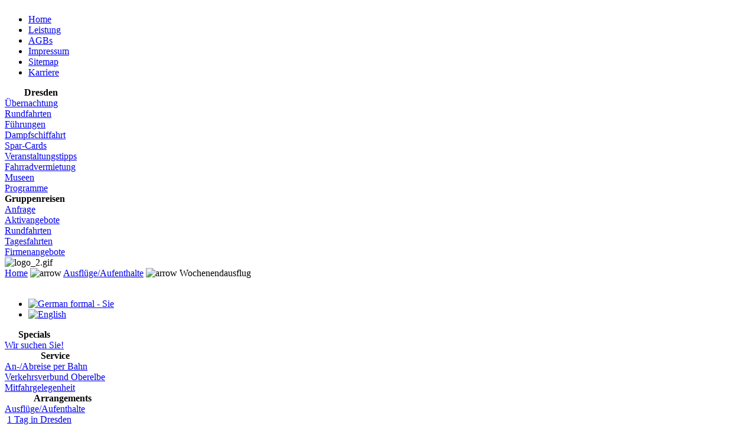

--- FILE ---
content_type: text/html; charset=UTF-8
request_url: http://www.dresdentour.de/content/view/102/240/lang,de/
body_size: 2633
content:
<?xml version="1.0"?>

<!DOCTYPE html PUBLIC "-//W3C//DTD XHTML 1.0 Transitional//EN"
	"http://www.w3.org/TR/xhtml1/DTD/xhtml1- transitional.dtd">

<html xmlns="http://www.w3.org/1999/xhtml">
	<head>
    	<!-- Meta-Infos und Seitentitel vom CMS abgeholt -->
    	<title>Dresdentour - Wochenendausflug</title>
<meta name="title" content="Wochenendausflug" />
<meta name="author" content="Christian Rode" />
<meta name="description" content="" />
<meta name="keywords" content="Dresdentour, Tourismus, Touristik, Dresden, Agentur, Touristikagentur Dresden, Touristikagentur, Tour" />
<meta name="Generator" content="Joomla! - Copyright (C) 2005 - 2006 Open Source Matters. All rights reserved." />
<meta name="robots" content="index, follow" />
<base href="http://www.dresdentour.de/" />
	<link rel="shortcut icon" href="http://www.dresdentour.de/images/favicon.ico" />
	        <!-- f�r eingeloggte User den WYSIWYG-Editor im Frontend anzeigen -->
                <meta http-equiv="Content-Type" content="text/html; charset=iso-8859-1 " />
        <!-- $mosConfig_live_site enth�lt absolute URL meiner Website -->
        <link rel="stylesheet"
        		    href="http://www.dresdentour.de/templates/dresdentour/css/template_css.css" 
					type="text/css" /><!--[if IE]>
			         <style type="text/css">
					     @import url("http://www.dresdentour.de/templates/dresdentour/css/template_css_ie.css");
					 </style>
				  <![endif]-->    </head>

    <body>

    	<!-- Kopfzeile -->
        <div id="header">
        	<div id="banner">
    			<div id="topmenu">
                			<table cellpadding="0" cellspacing="0" class="moduletable">
				<tr>
			<td>
				<ul id="mainlevel-nav"><li><a href="http://www.dresdentour.de/component/option,com_frontpage/Itemid,1/lang,de/" class="mainlevel-nav" >Home</a></li><li><a href="http://www.dresdentour.de/content/view/5/58/lang,de/" class="mainlevel-nav" >Leistung</a></li><li><a href="http://www.dresdentour.de/content/view/2/43/lang,de/" class="mainlevel-nav" >AGBs</a></li><li><a href="http://www.dresdentour.de/content/view/3/44/lang,de/" class="mainlevel-nav" >Impressum</a></li><li><a href="http://www.dresdentour.de/component/option,com_rd_sitemap/Itemid,45/lang,de/" class="mainlevel-nav" >Sitemap</a></li><li><a href="http://www.dresdentour.de/content/view/88/219/lang,de/" class="mainlevel-nav" >Karriere</a></li></ul>			</td>
		</tr>
		</table>
							                </div>
            </div>
        </div>

        <!-- Hauptbereich -->
        <div id="container">
	        <div id="content">
    	    	<div id="left">
                    		<table cellpadding="0" cellspacing="0" class="moduletable">
					<tr>
				<th valign="top">
					Dresden				</th>
			</tr>
					<tr>
			<td>
				
<table width="100%" border="0" cellpadding="0" cellspacing="0">
<tr align="left"><td><a href="http://www.dresdentour.de/component/option,com_alberghi/Itemid,62/lang,de/" class="mainlevel" >Übernachtung</a></td></tr>
<tr align="left"><td><a href="http://www.dresdentour.de/content/blogsection/14/99/lang,de/" class="mainlevel" >Rundfahrten</a></td></tr>
<tr align="left"><td><a href="http://www.dresdentour.de/content/blogsection/11/139/lang,de/" class="mainlevel" >Führungen</a></td></tr>
<tr align="left"><td><a href="http://www.dresdentour.de/content/blogsection/18/127/lang,de/" class="mainlevel" >Dampfschiffahrt</a></td></tr>
<tr align="left"><td><a href="http://www.dresdentour.de/content/blogsection/19/161/lang,de/" class="mainlevel" >Spar-Cards</a></td></tr>
<tr align="left"><td><a href="http://www.dresdentour.de/content/blogsection/20/164/lang,de/" class="mainlevel" >Veranstaltungstipps</a></td></tr>
<tr align="left"><td><a href="http://www.dresdentour.de/content/blogcategory/44/97/lang,de/" class="mainlevel" >Fahrradvermietung</a></td></tr>
<tr align="left"><td><a href="http://www.dresdentour.de/content/blogsection/15/106/lang,de/" class="mainlevel" >Museen</a></td></tr>
<tr align="left"><td><a href="http://www.dresdentour.de/content/view/20/256/lang,de/" class="mainlevel" >Programme</a></td></tr>
</table>			</td>
		</tr>
		</table>
				<table cellpadding="0" cellspacing="0" class="moduletable">
					<tr>
				<th valign="top">
					Gruppenreisen				</th>
			</tr>
					<tr>
			<td>
				
<table width="100%" border="0" cellpadding="0" cellspacing="0">
<tr align="left"><td><a href="http://www.dresdentour.de/component/option,com_contact/task,view/contact_id,1/Itemid,41/lang,de/" class="mainlevel" >Anfrage</a></td></tr>
<tr align="left"><td><a href="http://www.dresdentour.de/content/blogsection/23/184/lang,de/" class="mainlevel" >Aktivangebote</a></td></tr>
<tr align="left"><td><a href="http://www.dresdentour.de/content/view/98/235/lang,de/" class="mainlevel" >Rundfahrten</a></td></tr>
<tr align="left"><td><a href="http://www.dresdentour.de/content/view/97/236/lang,de/" class="mainlevel" >Tagesfahrten</a></td></tr>
<tr align="left"><td><a href="http://www.dresdentour.de/content/view/100/238/lang,de/" class="mainlevel" >Firmenangebote</a></td></tr>
</table>			</td>
		</tr>
		</table>
				<table cellpadding="0" cellspacing="0" class="moduletable">
				<tr>
			<td>
					 	<div align="center">
		 			 	<img src="http://www.dresdentour.de/images/Zufallsbilder//logo_2.gif" border="0" width="100" height="52" alt="logo_2.gif" /><br />
		 		 	</div>
	  				</td>
		</tr>
		</table>
			            </div>

                <div id="main">
        	    	<div id="main_top">
                        <span class="pathway"><a href="http://www.dresdentour.de/" class="pathway">Home</a> <img src="http://www.dresdentour.de/templates/dresdentour/images/arrow.png" border="0" alt="arrow" /> <a href="http://www.dresdentour.de/content/blogsection/21/166/lang,de/" class="pathway">Ausflüge/Aufenthalte</a> <img src="http://www.dresdentour.de/templates/dresdentour/images/arrow.png" border="0" alt="arrow" />   Wochenendausflug </span>                        <br><br>
                    	    	            </div>
        		    <div id="main_bottom">
    	    	        <div id="main_left">
                        	    		            </div>
	        	        <div id="main_right">
                        		    	            </div>
            	    </div>
           	 	</div>

                <div id="right">
                			<table cellpadding="0" cellspacing="0" class="moduletable">
				<tr>
			<td>
				<link href="http://www.dresdentour.de/modules/mod_jflanguageselection.css" rel="stylesheet" type="text/css"/>
	<div id="jflanguageselection"><ul class="jflanguageselection"><li id="active_language"><a href="http://www.dresdentour.de/content/view/102/240/lang,de/"><img src="http://www.dresdentour.de/components/com_joomfish/images/flags/de.gif" alt="German formal - Sie" title="German formal - Sie" /></a></li><li><a href="http://www.dresdentour.de/content/view/102/240/lang,en/"><img src="http://www.dresdentour.de/components/com_joomfish/images/flags/en.gif" alt="English" title="English" /></a></li></ul></div><!--Joom!fish V1.8.2 (2007-12-16)-->
<!-- &copy; 2003-2007 Think Network, released under the GPL. -->
<!-- More information: at http://www.joomfish.net -->			</td>
		</tr>
		</table>
				<table cellpadding="0" cellspacing="0" class="moduletable">
					<tr>
				<th valign="top">
					Specials				</th>
			</tr>
					<tr>
			<td>
				
<table width="100%" border="0" cellpadding="0" cellspacing="0">
<tr align="left"><td><a href="http://www.dresdentour.de/content/blogcategory/43/94/lang,de/" class="mainlevel" >Wir suchen Sie!</a></td></tr>
</table>			</td>
		</tr>
		</table>
				<table cellpadding="0" cellspacing="0" class="moduletable">
					<tr>
				<th valign="top">
					Service				</th>
			</tr>
					<tr>
			<td>
				
<table width="100%" border="0" cellpadding="0" cellspacing="0">
<tr align="left"><td><a href="http://www.bahn.de" target="_blank" class="mainlevel" >An-/Abreise per Bahn</a></td></tr>
<tr align="left"><td><a href="http://www.vvo-online.de" target="_blank" class="mainlevel" >Verkehrsverbund Oberelbe</a></td></tr>
<tr align="left"><td><a href="http://mitfahrgelegenheit.de/partner/output.php?ptr_id=1551" target="_blank" class="mainlevel" >Mitfahrgelegenheit</a></td></tr>
</table>			</td>
		</tr>
		</table>
				<table cellpadding="0" cellspacing="0" class="moduletable">
					<tr>
				<th valign="top">
					Arrangements				</th>
			</tr>
					<tr>
			<td>
				
<table width="100%" border="0" cellpadding="0" cellspacing="0">
<tr align="left"><td><a href="http://www.dresdentour.de/content/blogsection/21/166/lang,de/" class="mainlevel" >Ausflüge/Aufenthalte</a>

<div style="padding-left: 4px"><img src="http://www.dresdentour.de/templates/dresdentour/images/indent1.png" alt="" /><a href="http://www.dresdentour.de/content/view/101/239/lang,de/" class="sublevel" >1 Tag in Dresden</a></div>
<div style="padding-left: 4px"><img src="http://www.dresdentour.de/templates/dresdentour/images/indent1.png" alt="" /><a href="http://www.dresdentour.de/content/view/86/216/lang,de/" class="sublevel" >Dresden für Verliebte</a></div>
<div style="padding-left: 4px"><img src="http://www.dresdentour.de/templates/dresdentour/images/indent1.png" alt="" /><a href="http://www.dresdentour.de/content/view/82/213/lang,de/" class="sublevel" >Erste Bekanntschaft Dresden</a></div>
<div style="padding-left: 4px"><img src="http://www.dresdentour.de/templates/dresdentour/images/indent1.png" alt="" /><a href="http://www.dresdentour.de/content/view/94/232/lang,de/" class="sublevel" >Familienarrangement</a></div>
<div style="padding-left: 4px"><img src="http://www.dresdentour.de/templates/dresdentour/images/indent1.png" alt="" /><a href="http://www.dresdentour.de/content/view/84/217/lang,de/" class="sublevel" >Geschichte erleben</a></div>
<div style="padding-left: 4px"><img src="http://www.dresdentour.de/templates/dresdentour/images/indent1.png" alt="" /><a href="http://www.dresdentour.de/content/view/83/214/lang,de/" class="sublevel" >Kulturarrangement</a></div>
<div style="padding-left: 4px"><img src="http://www.dresdentour.de/templates/dresdentour/images/indent1.png" alt="" /><a href="http://www.dresdentour.de/content/view/87/218/lang,de/" class="sublevel" >Kunst und Kultur</a></div>
<div style="padding-left: 4px"><img src="http://www.dresdentour.de/templates/dresdentour/images/indent1.png" alt="" /><a href="http://www.dresdentour.de/content/view/78/201/lang,de/" class="sublevel" >Meissener Porzellan und Wein</a></div>
<div style="padding-left: 4px"><img src="http://www.dresdentour.de/templates/dresdentour/images/indent1.png" alt="" /><a href="http://www.dresdentour.de/content/view/85/215/lang,de/" class="sublevel" >Reise in die Vergangenheit</a></div>
<div style="padding-left: 4px"><img src="http://www.dresdentour.de/templates/dresdentour/images/indent1.png" alt="" /><a href="http://www.dresdentour.de/content/view/96/234/lang,de/" class="sublevel" >Sächsische Schweiz</a></div>
<div style="padding-left: 4px"><img src="http://www.dresdentour.de/templates/dresdentour/images/indent1.png" alt="" /><a href="http://www.dresdentour.de/content/view/102/240/lang,de/" class="sublevel" id="active_menu">Wochenendausflug</a></div>
</td></tr>
</table>			</td>
		</tr>
		</table>
			            </div>
            </div>
        </div>

        <!-- Fu�zeile -->
        <div id="footer"></div>

    </body>
</html><!-- 1768860547 -->